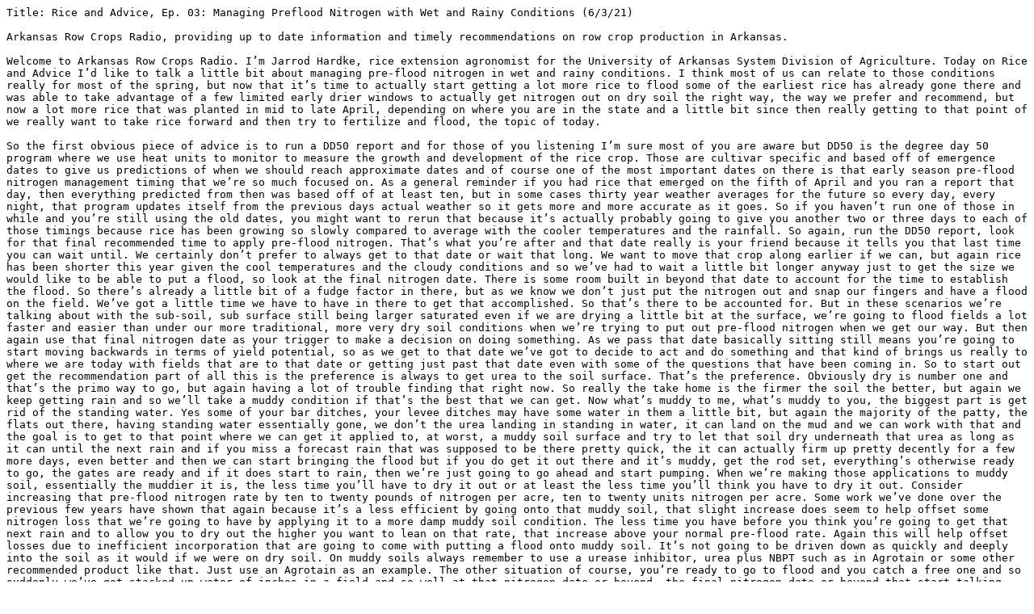

--- FILE ---
content_type: text/plain
request_url: https://www.uaex.uada.edu/farm-ranch/crops-commercial-horticulture/docs/Episode%2003%20Rice%20and%20Advice%20-%20Managing%20Preflood%20Nitrogen%206-3-21%20Edit%20jth.txt
body_size: 5028
content:
Title: Rice and Advice, Ep. 03: Managing Preflood Nitrogen with Wet and Rainy Conditions (6/3/21)Arkansas Row Crops Radio, providing up to date information and timely recommendations on row crop production in Arkansas.Welcome to Arkansas Row Crops Radio. IÕm Jarrod Hardke, rice extension agronomist for the University of Arkansas System Division of Agriculture. Today on Rice and Advice IÕd like to talk a little bit about managing pre-flood nitrogen in wet and rainy conditions. I think most of us can relate to those conditions really for most of the spring, but now that itÕs time to actually start getting a lot more rice to flood some of the earliest rice has already gone there and was able to take advantage of a few limited early drier windows to actually get nitrogen out on dry soil the right way, the way we prefer and recommend, but now a lot more rice that was planted in mid to late April, depending on where you are in the state and a little bit since then really getting to that point of we really want to take rice forward and then try to fertilize and flood, the topic of today. So the first obvious piece of advice is to run a DD50 report and for those of you listening IÕm sure most of you are aware but DD50 is the degree day 50 program where we use heat units to monitor to measure the growth and development of the rice crop. Those are cultivar specific and based off of emergence dates to give us predictions of when we should reach approximate dates and of course one of the most important dates on there is that early season pre-flood nitrogen management timing that weÕre so much focused on. As a general reminder if you had rice that emerged on the fifth of April and you ran a report that day, then everything predicted from then was based off of at least ten, but in some cases thirty year weather averages for the future so every day, every night, that program updates itself from the previous days actual weather so it gets more and more accurate as it goes. So if you havenÕt run one of those in while and youÕre still using the old dates, you might want to rerun that because itÕs actually probably going to give you another two or three days to each of those timings because rice has been growing so slowly compared to average with the cooler temperatures and the rainfall. So again, run the DD50 report, look for that final recommended time to apply pre-flood nitrogen. ThatÕs what youÕre after and that date really is your friend because it tells you that last time you can wait until. We certainly donÕt prefer to always get to that date or wait that long. We want to move that crop along earlier if we can, but again rice has been shorter this year given the cool temperatures and the cloudy conditions and so weÕve had to wait a little bit longer anyway just to get the size we would like to be able to put a flood, so look at the final nitrogen date. There is some room built in beyond that date to account for the time to establish the flood. So thereÕs already a little bit of a fudge factor in there, but as we know we donÕt just put the nitrogen out and snap our fingers and have a flood on the field. WeÕve got a little time we have to have in there to get that accomplished. So thatÕs there to be accounted for. But in these scenarios weÕre talking about with the sub-soil, sub surface still being larger saturated even if we are drying a little bit at the surface, weÕre going to flood fields a lot faster and easier than under our more traditional, more very dry soil conditions when weÕre trying to put out pre-flood nitrogen when we get our way. But then again use that final nitrogen date as your trigger to make a decision on doing something. As we pass that date basically sitting still means youÕre going to start moving backwards in terms of yield potential, so as we get to that date weÕve got to decide to act and do something and that kind of brings us really to where we are today with fields that are to that date or getting just past that date even with some of the questions that have been coming in. So to start out get the recommendation part of all this is the preference is always to get urea to the soil surface. ThatÕs the preference. Obviously dry is number one and thatÕs the primo way to go, but again having a lot of trouble finding that right now. So really the take home is the firmer the soil the better, but again we keep getting rain and so weÕll take a muddy condition if thatÕs the best that we can get. Now whatÕs muddy to me, whatÕs muddy to you, the biggest part is get rid of the standing water. Yes some of your bar ditches, your levee ditches may have some water in them a little bit, but again the majority of the patty, the flats out there, having standing water essentially gone, we donÕt the urea landing in standing in water, it can land on the mud and we can work with that and the goal is to get to that point where we can get it applied to, at worst, a muddy soil surface and try to let that soil dry underneath that urea as long as it can until the next rain and if you miss a forecast rain that was supposed to be there pretty quick, the it can actually firm up pretty decently for a few more days, even better and then we can start bringing the flood but if you do get it out there and itÕs muddy, get the rod set, everythingÕs otherwise ready to go, the gates are ready and if it does start to rain, then weÕre just going to go ahead and start pumping. When weÕre making those applications to muddy soil, essentially the muddier it is, the less time youÕll have to dry it out or at least the less time youÕll think you have to dry it out. Consider increasing that pre-flood nitrogen rate by ten to twenty pounds of nitrogen per acre, ten to twenty units nitrogen per acre. Some work weÕve done over the previous few years have shown that again because itÕs a less efficient by going onto that muddy soil, that slight increase does seem to help offset some nitrogen loss that weÕre going to have by applying it to a more damp muddy soil condition. The less time you have before you think youÕre going to get that next rain and to allow you to dry out the higher you want to lean on that rate, that increase above your normal pre-flood rate. Again this will help offset losses due to inefficient incorporation that are going to come with putting a flood onto muddy soil. ItÕs not going to be driven down as quickly and deeply into the soil as it would if we were on dry soil. On muddy soils always remember to use a urease inhibitor, urea plus NBPT such as in Agrotain or some other recommended product like that. Just use an Agrotain as an example. The other situation of course, youÕre ready to go to flood and you catch a free one and so suddenly weÕve got stacked up water of inches in a field and so well at that nitrogen date or beyond, the final nitrogen date or beyond that start talking about that fun topic of spoon feeding which nobody is too overly excited about but we do get in that scenario sometimes and we can make it work. If weÕre talking about hybrids, really we know that weÕre going to need to spoon feed three weekly shots of a hundred pounds of urea. Once a week, a hundred pounds, three times. In some limited conditions we do see a benefit from a fourth application of a hundred pounds, but most of the time three shots is generally getting the job done and again thatÕs all talking about the early nitrogen. WeÕre still recommending the sixty five pounds of urea at late boot on those hybrids. For varieties itÕs going to be four weekly shots of a hundred ponds going out in a spoon feed situation and sometimes a fifth may be needed. And again from some work weÕve done, same thing as the muddy soil conditions, also on the spoon feeding approach, I saw plenty of instances where that fifth application of a hundred pounds could really finish bringing that yield potential on to the top for varieties impeticular and again certainly those timings are going to coincide with some of the mid-season timings for varieties and take care of that. When weÕre dropping urea into the water thereÕs no need to use an NBPT type product on that urea, itÕs not going to have any value when itÕs dropped directly into a standing flood so thatÕs one little bit of savings that we can have in that scenario. Again, wet and rainy conditions forcing us to go to more of a muddy or flooded situation is going to require us to use more nitrogen in these scenarios that is going to increase costs but we know that we can still achieve optimum yields in these situations. Again weÕre just kind of dancing with the partner that weÕre handed at the time. Just to reiterate, waiting too long for the ideal conditions, just continuing to wait for that dry soil and get it out that way, it just continues to lead to greater yield loss potential. From a general observation the hybrids have a, hybrids and varieties both begin to as you get past that final recommended date to apply nitrogen, they all generally start to decline very shortly after that. Again remember we built in just a little fudge time to get a field flooded that they all generally start to decline, but the hybrids decline a little more gradually. They are not going to make you pay quite as much most of the time as the varieties are going to start to trend down a little bit faster but again under especially not just the wet but the really cool conditions weÕre under and things just not growing off or showing how, showing their age as much. That could possibly fool you sometimes so going back to that DD50 report and the dates and again looking back at that DD50 to determine where you are and where you need to go. And just as important if youÕve got simply complicated scenarios, feel free to give us a call, shoot us an e-mail or text and run some of those situations by us and weÕll try to do our best to give you a more situation specific recommendation. Hopefully some of these general guidelines and recommendations will help you along the way keeping the rice crop moving and keeping our overall yield potential all the way up and hopefully things will straighten up very soon and weÕll get this behind us and rock on through yet another really good high yielding season.Once again IÕm Jarrod Hardke. Thanks for joining us on this episode of Rice and Advice on Arkansas Row Crops Radio. Have a rice day. End notes: Arkansas Row Crops Radio is a production of the University of Arkansas System Division of Agriculture. For more information please contact your local county extension agent or visit uaex.uada.edu